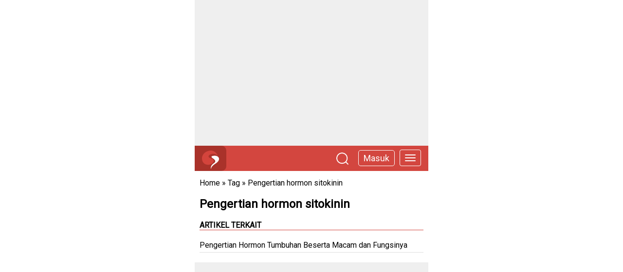

--- FILE ---
content_type: text/html; charset=UTF-8
request_url: https://www.utakatikotak.com/tag/pengertian-hormon-sitokinin
body_size: 15016
content:

<!DOCTYPE html> <html> <head> <!-- Mobile Specific Data --> <meta name="viewport" content="width=device-width, initial-scale=1.0"> <meta http-equiv="X-UA-Compatible" content="ie=edge"> <title>Pengertian hormon sitokinin</title> <meta content="900" http-equiv="refresh"/> <link rel="shortcut icon" href="https://www.utakatikotak.com/public_assets/images/utakatikotak-logo.ico"> <meta name="keywords" content="Biologi, Fisika, Geografi, IPA, Tips Belajar, Umum, 5 hormon tumbuhan, apakah manfaat hormon bagi tumbuhan, asam traumalin, asam traumalin adalah, bagaimanakah peristiwa etiolasi dapat terjadi, berikut beberapa fungsi hormon tumbuhan, berikut ini adalah daftar berbagai fungsi hormon tumbuhan, buku tentang hormon tumbuhan, cahaya yang berlebihan akan mengakibatkan, cara kerja hormon auksin pada tumbuhan, cara membuat hormon auksin, cara membuat hormon kalin, cara menghafal hormon tumbuhan, ciri ciri hormon giberelin, ciri ciri hormon pada tumbuhan, ciri ciri pertumbuhan akibat pengaruh hormon, faktor yang mempengaruhi pertumbuhan ekonomi, faktor yang mempengaruhi pertumbuhan penduduk, fase penuaan pada tanaman disebut, fitohormon apa yang ditemukan oleh frits went, fungsi auksin, fungsi hormon asam absisat, fungsi hormon asam traumalin, fungsi hormon auksin pada tumbuhan, fungsi hormon colchicine, fungsi hormon filokalin, fungsi hormon florigen, fungsi hormon gas etilen, fungsi hormon giberelin, fungsi hormon kalin, fungsi hormon rhizokalin, ga3 adalah hormon alami dari, gambar hormon pada tumbuhan, giberelin, giberelin ditemukan oleh, hormon antagonis, hormon auksin, hormon brassinosteroid, hormon estrogen, hormon florigen, hormon kalin, hormon kalin wikipedia, hormon pada hewan, hormon pada hewan dan fungsinya, hormon pada manusia, hormon pada tubuh manusia, hormon pada tumbuhan, hormon pada tumbuhan dan fungsinya, hormon pada tumbuhan dan fungsinya pdf, hormon pada tumbuhan pdf, hormon pertumbuhan raksasa pada tumbuhan, hormon sinergis dan antagonis pada tumbuhan, hormon sitokinin berfungsi untuk, hormon tiroksin dihasilkan oleh, hormon tumbuhan yang merangsang pertumbuhan sel baru pada jaringan yang luka adalah, hormon yang bekerja secara sinergis, hormon yang berperan dalam pertumbuhan bunga, hormon yang berperan pada pertumbuhan batang adalah, hormon yang mempengaruhi dormansi, hormon yang mempengaruhi pertumbuhan hewan, hormon yang merangsang pembungaan tanaman, jaringan sekunder pada kambium fasis disebut, jelaskan fungsi hormon giberelin, jelaskan fungsi sitokinin, jelaskan macam-macam hormon pada akar, jenis fitohormon, kaulokalin, kelebihan dan kekurangan hormon kalin, kinetin berfungsi untuk, makalah fitohormon, makalah hormon pada tumbuhan, mekanisme hormon sitokinin, oligosakarin, penemu hormon gas etilen, pengertian hormon dan gen pada tumbuhan, pengertian hormon sitokinin, pengertian kalin, pengertian zat pengatur tumbuh, perkecambahan terjadi karena, perkembangan pada tumbuhan ditandai dengan, perkembangan terjadi karena, pertanyaan tentang zpt, pertumbuhan adalah, sebutkan hormon hormon yang mempengaruhi pertumbuhan dan perkembangan tumbuhan beserta fungsinya, selain membentuk hormon tumbuhan juga membentuk vitamin seperti, sifat hormon pada tumbuhan, soal fitohormon, transport asam absisat, unsur hara yang mempengaruhi tinggi tanaman, vitamin berperan dalam pertumbuhan sebagai, yang merupakan hormon hipotetik adalah" /> <meta name="description" content="Hormon pada tumbuhan (fitohormon) adalah sekumpulan senyawa organik bukan hara (nutrien), baik yang terbentuk secara alami maupun dibuat oleh manusia, yang dalam kadar sangat kecil (di bawah satu milimol per liter, bahkan dapat hanya satu mikromol per liter) mendorong, menghambat, atau mengubah pertumbuhan, perkembangan, dan pergerakan (taksis) tumbuhan. Hormon tumbuhan merupakan bagian dari sistem pengaturan pertumbuhan dan perkembangan tumbuhan. " /> <meta content="Indonesia" name="geo.placename" /> <meta content="ID-JI" name="geo.region" /> <meta content="id" name="geo.country" /> <meta content="id" name="language" /> <meta content="general" name="rating" /> <meta content="global" name="distribution" /> <meta content="Utakatikotak" lang='id' name="author" /> <meta content="Utakatikotak.com 2015" name="copyright" /> <meta name="tgn.nation" content="Indonesia" /> <meta property="og:site_name" content="utakatikotak.com"/> <link rel="canonical" href="https://www.utakatikotak.com/tag/pengertian-hormon-sitokinin"> <link rel="amphtml" href="https://www.utakatikotak.com/amp/index/17632/Pengertian-Hormon-Tumbuhan-Beserta-Macam-dan-Fungsinya"> <meta property="og:title" content="Pengertian Hormon Tumbuhan Beserta Macam dan Fungsinya" /> <meta property="og:url" content="https://www.utakatikotak.com/tag/pengertian-hormon-sitokinin" /> <meta property="og:description" content="Secara umum, hormon adalah suatu kimia dari organ tertentu. Tetapi pada kali ini kita akan membahas hormon pada tumbuhan. Hormon tumbuhan atau sering disebut de" /> <meta property="og:type" content="article" /> <meta property="fb:app_id" content="289540831143462" /> <meta property="article:author" content="utakatikotak" /> <meta property="article:publisher" content="https://www.utakatikotak.com" /> <meta property="og:image" content="https://cdn.utakatikotak.com/20200303/20200303_023617zat_pengatur_tumbuh.png" /> <script type="application/ld+json"> { "@context" : "http://schema.org", "@type" : "Article", "name" : "Pengertian Hormon Tumbuhan Beserta Macam dan Fungsinya", "headline" : "Hormon pada tumbuhan (fitohormon) adalah sekumpulan senyawa organik bukan hara (nutrien), baik yang terbentuk secara alami maupun dibuat oleh manusia, yang dalam kadar sangat kecil (di bawah satu milimol per liter, bahkan dapat hanya satu mikromol per liter) mendorong, menghambat, atau mengubah pertumbuhan, perkembangan, dan pergerakan (taksis) tumbuhan. Hormon tumbuhan merupakan bagian dari sistem pengaturan pertumbuhan dan perkembangan tumbuhan. ", "author" : { "@type" : "Person", "name" : "Rizki Anugrah Ramadhan" }, "datePublished" : "2020-03-03 14:29:59", "image" : "https://cdn.utakatikotak.com/20200303/20200303_023617zat_pengatur_tumbuh.png", "articleSection" : "", "articleBody" : "<p style='text-align: justify;'><span style='color:#000000'>Secara umum, hormon adalah suatu kimia dari organ tertentu. Tetapi pada kali ini kita akan membahas hormon pada tumbuhan. Hormon tumbuhan atau sering disebut dengan fitohormon merupaan senyawa organik yang dibuat pada suatu bagian tumbuhan yang kemudian akan diangkut kebagian lain dari tumbuhan itu dengan konsentrasi yang rendah sehingga dapat menyebabkan dampak fisiologis. Hormon yang dibuat oleh organisme atau bukan tumbuhan, maka tidak dapat digolongkan sebagai hormon tumbuhan, akan tetapi disebut sebagai zat pengatur dalam tumbuhan.</span></p> <p style='text-align: justify;'><span style='color:#000000'>Hormon merupakan zat pengatur tumbuh, yaitu molekul organik yang dihasilkan oleh satu bagian tumbuhan dan ditransportasikan ke bagian lain yang dipengaruhinya. Hormon pada tumbuhan (fitohormon) adalah sekumpulan senyawa organik bukan hara (nutrien), baik yang terbentuk secara alami maupun dibuat oleh manusia, yang dalam kadar sangat kecil (di bawah satu milimol per liter, bahkan dapat hanya satu mikromol per liter) mendorong, menghambat, atau mengubah pertumbuhan, perkembangan, dan pergerakan (taksis) tumbuhan. Hormon tumbuhan merupakan bagian dari sistem pengaturan pertumbuhan dan perkembangan tumbuhan. Kehadirannya di dalam sel pada kadar yang sangat rendah menjadi prekursor (&ldquo;pemicu&rdquo;) proses transkripsi RNA. Hormon tumbuhan sendiri dirangsang pembentukannya melalui signal berupa aktivitas senyawa-senyawa reseptor sebagai tanggapan atas perubahan lingkungan yang terjadi di luar sel. Kehadiran reseptor akan mendorong reaksi pembentukan hormon tertentu. Apabila konsentrasi suatu hormon di dalam sel telah mencapai tingkat tertentu, atau mencapai suatu nisbah tertentu dengan hormon lainnya, sejumlah gen yang semula tidak aktif akan mulai berekspresi. Dari sudut pandang evolusi, hormon tumbuhan merupakan bagian dari proses adaptasi dan pertahanan diri tumbuh-tumbuhan untuk mempertahankan kelangsungan hidup jenisnya.</span></p> <p style='text-align: justify;'><span style='color:#000000'>Hormon tumbuhan merupakan bagian dari proses regulasi genetik dan berfungsi sebagai prekursor. Rangsangan lingkungan memicu terbentuknya hormon tumbuhan. Bila konsentrasi hormon telah mencapai tingkat tertentu, sejumlah gen yang semula tidak aktif akan mulai ekspresi. Dari sudut pandang evolusi, hormon tumbuhan merupakan bagian dari proses adaptasi dan pertahanan diri tumbuh-tumbuhan untuk mempertahankankelangsungan hidup jenisnya.Pemahaman terhadap fitohormon pada masa kini telah membantu peningkatan hasil pertanian dengan ditemukannya berbagai macam zat sintetis yang memiliki pengaruh yang sama dengan fitohormon alami. Aplikasi zat pengatur tumbuh dalam pertanian modern mencakup pengamanan hasil (seperti penggunaan cycocel untuk meningkatkan ketahanan tanaman terhadap lingkungan yang kurang mendukung), memperbesar ukuran dan meningkatkan kualitas produk (misalnya dalam teknologi semangka tanpa biji), atau menyeragamkan waktu berbunga (misalnya dalam aplikasi etilena untuk penyeragamanpembungaan tanaman buah musiman), untuk menyebut beberapa contohnya. Hormon tumbuhan tidak dihasilkan oleh suatu kelenjar sebagaimana pada hewan, melainkan dibentuk oleh sel-sel yang terletak di titik-titik tertentu pada tumbuhan, terutama titik tumbuh di bagian pucuk tunas maupun ujung akar. Selanjutnya, hormon akan bekerja pada jaringan di sekitarnya atau, lebih umum, ditranslokasi ke bagian tumbuhan yang lain untuk aktif bekerja di sana. Pergerakan hormon dapat terjadi melalui pembuluh tapis, pembuluh kayu, maupun ruang-ruang antarsel. Hormon dalam menjalankan perannya, dapat berperan secara tunggal maupun dalam koordinasi dengan kelompok hormon lainnya.</span></p> <p style='text-align: justify;'><span style='color:#000000'>Penggunaan istilah &ldquo;hormon&rdquo; sendiri menggunakan analogi fungsi hormon pada hewan. Hormon dalam konsentrasi rendah menimbulkan respons fisiologis. Terdapat 2 kelompok hormon yaitu :</span></p> <ul> <li style='text-align: justify;'><span style='color:#000000'>Hormon pemicu pertumbuhan (auksin, Giberelin dan sitokinin)</span></li> <li style='text-align: justify;'><span style='color:#000000'>Hormon penghambat pertumbuhan (asam absisat, gas etilen, hormon kalin dan asam traumalin.</span></li> </ul> <h2 style='text-align: justify;'><span style='color:#000000'><span style='font-size:14px'><strong>Mekanisme Kerja Hormon</strong></span></span></h2> <p style='text-align: justify;'><span style='color:#000000'>Tanaman secara alamiah tanaman sudah mengandung hormon pertumbuhan seperti Auksin, giberelin dan Sitokin yang dalam tulisan ini diistilahkan dengan hormon endogen. Kebanyakan hormon endogen di tanaman berada pada jaringan meristem yaitu jaringan yang aktif tumbuh seperti ujung-ujung tunas/tajuk dan akar. Tetapi karena pola budidaya yang intensif yang disertai pengelolaan tanah yang kurang tepat maka kandungan hormon endogen tersebut menjadi rendah/kurang bagi proses pertumbuhan vegetatif dan generatif tanaman. Akibatnya sering dijumpai pertumbuhan tanamaman lambat, kerontokan bunga/ buah, ukuran umbi/buah kecil yang merupakan sebagian tanda kekurangan hormon (selain kekurangan zat lainnya seperti unsur hara). Oleh karena itu penambahan hormon dari luar (hormon eksogen) seperti produk hormonik yang mengandung hormon Auksin, Giberelin dan Sitokinin organik (Non sintetik/kimia) mutlak diperlukan untuk menghasilkan pertumbuhan vegetatif dan generatif tanaman yang optimal.</span></p> <p style='text-align: justify;'><span style='color:#000000'>Untuk mengetahui bagaimana mekanisme kerja hormonik (Auksin, giberelin dan Sitokinin) pada tanaman, berikut diuraikan secara global dan sederhana. Pemberian Auksin eksogen (hormonik) akan meningkatkan permeabilitas dinding sel yang akan mempertinggi penyerapan unsur , diantaranya unsur N, Mg, Fe, Cu untuk membentuk chlorofil yang sangat diperlukan untuk mempertinggi fotosintesis. Dengan fotosintesis yang semakin meningkat akan dihasilkan hasil fotosintesis yang meningkat dan bersama dengan auxin akan bergerak ke akar untuk memacu pembentukan giberelin dan Sitokinin di akar yang akan membantu pembentukan dan perkembangan akar . Penambahan kandungan Auksin eksogen di akar akan meningkatkan tekanan turgor akar sehingga giberelin dan Sitokinin endogen di akar akan diangkut ke atas/ bagian tajuk tanaman.</span></p> <p style='text-align: justify;'><span style='color:#000000'>Adanya penambahan Sitokinin dan giberelin eksogen maka terjadi peningkatan kandungan Sitokinin dan giberelin ditanaman (tajuk) dan akan meningkatkan jumlah sel (oleh hormon Sitokinin) dan ukuran sel (oleh hormon giberelin) yang bersama-sama dengan hasil fotosintat yang meningkat di awal penanaman akan mempercepat proses pertumbuhan vegetatif tanaman (termasuk pembentukan tunas-tunas baru) selain juga mengatasi kekerdilan tanaman.</span></p> <p style='text-align: justify;'><span style='color:#000000'>Seiring dengan pertumbuhan vegetatif tanaman, hasil fotosentesis akan meningkat terus dan ditambah kandungan giberelin dan sitokinin eksogen akan meningkatkan perbandingan C/N yang menyebabkan peralihan dari masa vegetatif ke generatif dengan terbentuknya kuncup bunga/buah atau umbi. Pada saat terbentuk bunga atau buah, jika kandungan auksin rendah maka sel-sel antara tangkai bunga/buah dengan ranting/cabang akan berubah menjadi jaringan mati yaitu jaringan gabus sehingga bunga/buah mudah rontok. Dengan penambahan Auxin Eksogen akan menghambat perubahan sel-sel tersebut menjadi jaringan gabus sehingga kerontokkan dapat dicegah/dikurangi.&nbsp; Pada fase generatif ini penambahan hormon sitokinin dan giberelin eksogen akan meningkatkan kapasitas jaringan penyimpanan hasil fotosintesa yang dipanen (umbi, buah dll) yaitu sitokinin akan memperbanyak sel jaringan penyimpanan dan giberelin akan memperbesar sel jaringan penyimpanan sehingga mampu menerima hasil-hasil fotosintesa lebih banyak yang berakibat ukuran jaringan penyimpanan (buah) lebih besar (semangka, kentang, dll) atau bernas (padi, jagung dll).</span></p> <p style='text-align: justify;'>&nbsp;</p> <h2 style='text-align: justify;'><span style='color:#000000'><span style='font-size:14px'><strong>Macam Hormon Tumbuhan</strong></span></span></h2> <p style='text-align: justify;'><span style='color:#000000'>Macam hormon yang terdapat pada tumbuhan, antara lain auksin, giberelin, sitokinin, etilen, asam traumalin, asam absisat, kalin.</span></p> <ul> <li> <h3 style='text-align: justify;'><span style='color:#000000'><span style='font-size:14px'><strong>Auksin</strong></span></span></h3> </li> </ul> <p style='text-align: justify;'><span style='color:#000000'>Aukin merupakan senyawa asetat (gugus indol) yang terdapat pada indol, contohnya pada tanaman bawang merah (<em>Allium cepa</em>).Konsentrasi auksin lebih banyak terdapat pada daerah yang tidak terkena cahaya. Bagi tanaman (batang) yang tidak terkena cahaya akan mengalami pertumbuhan yang lebih cepat dibandingkan bagian lain yang terkena cahaya matahari akibat adanya auksin ini. Pada tumbuhan, auksin dapat ditemukan di embrio biji, meristem tunas apical, dan daun-daun muda.</span></p> <p style='text-align: justify;'><span style='color:#000000'>Selain berpengaruh menigkatkan laju pemanjangan sel pada pertumbuhan seperti di uraikan di atas, auksin juga merupakan hormone pengatur fisiologi yang dapat digunakan untuk memacu pembentukan buah tanpa penyerbukan (disebut partenokarpi).</span></p> <p style='text-align: justify;'><span style='color:#000000'>Berdasarkan penelitian dari F.W.Went (1926-1928) maka dapat diketahui tentang adanya zat yang dihasilkan oleh ujung tumbuhan yang memiliki pengaruh besar terhadap tumbuhan. Zat tersebut dikenal dengan&nbsp;<em>auksin.&nbsp;</em>Ternyata auksin ditemukan di ujung batang dan akar serta tempat pada pembentukan bunga, buah serta daun pada tumbuh-tumbuhan.</span></p> <p style='text-align: justify;'><span style='color:#000000'>Fungsi Auksin dianntaranya adalah sebagai berikut</span></p> <ul> <li style='text-align: justify;'><span style='color:#000000'>Sebagai pengatur pembesaran sel dan memacu dalam pemanjangan sel didaerah belakang meristem di ujung.</span></li> <li style='text-align: justify;'><span style='color:#000000'>Meningkatkan perkembangan bunga dan buah pada tumbuhan</span></li> <li style='text-align: justify;'><span style='color:#000000'>Sebagai perangsang pembelahan sel-sel kambium.</span></li> <li style='text-align: justify;'><span style='color:#000000'>Merangsang perkembangan akar tumbuhan.</span></li> </ul> <p style='text-align: justify;'><span style='color:#000000'>Pada tanaman yang banyak mengandung auksin akan memiliki ukuran yang lebih panjang apabila dibandingkan dengan yang mengandung sedikit auksin. Yang akibatnya akan dapat membengkokkan batang. Pembengkokkan batang juga berpengaruh dari arah datangnya sinar. Sehingga batang yang terkena sinar akan memiliki auksin lebih sedikit, dikarenakan auksin akan mengalami kerusakan apabila terkena sinar.</span></p> <ul> <li> <h3 style='text-align: justify;'><span style='color:#000000'><span style='font-size:14px'><strong>Sitokinin</strong></span></span></h3> </li> </ul> <p style='text-align: justify;'><span style='color:#000000'>Sitokinin memiliki peranan dalam merangsang pembelahan sel (sitokinesis), menghambat efek auksin, menunda penuaan, pembentukan batang dan tunas pada&nbsp; kalus serta mempertahankan kesegaran jaringan.</span></p> <p style='text-align: justify;'><span style='color:#000000'>Hormon sitokinin telah ditemukan oleh&nbsp;<strong>Folke Skog</strong>&nbsp;pada tahun 1950, yang percobaan pertamanya diambil dari endorsa biji jagung sekitar tahun 1964 oleh Letham yang kemudian diberinama dengan zeatin. Sitokinin yang alami lebih banyak terdapat pada tumbuhan seperti (buah, biji, daun) dan pada ujung akar. Sedangkan sitokinin buatan misalnya pada kinetin dan BAP (g-benzilaminopurin).</span></p> <p style='text-align: justify;'><span style='color:#000000'>Sitokinin ditemukan pada batang tembakau Oleh Skoog dan Miller.Struktur kimia sitokinin mirip dengan adenine (basa nitrogen yang terdapat pada DNA dan ATP). Selain dapat&nbsp; ditemukan di batang, sitokinin juga dapat di hasilkan di dalam akar dan akan diangkut ke organ yang lain.</span></p> <p style='text-align: justify;'><span style='color:#000000'>Fungsi Sitokinin, antara lain :</span></p> <ol> <li style='text-align: justify;'><span style='color:#000000'>Memacau pembelahan sel</span></li> <li style='text-align: justify;'><span style='color:#000000'>Mempercepat pelebaran daun</span></li> <li style='text-align: justify;'><span style='color:#000000'>Mempercepat tumbuhnya akar</span></li> <li style='text-align: justify;'><span style='color:#000000'>Memacu pertunasan lateral pada pucuk batang</span></li> <li style='text-align: justify;'><span style='color:#000000'>Menunda pengguguran daun, Bungan, dan buah.</span></li> </ol> <h3 style='text-align: justify;'><span style='color:#000000'><span style='font-size:14px'><strong>Giberelin</strong></span></span></h3> <p style='text-align: justify;'><span style='color:#000000'>Giberelin merupakan hormon tumbuhan yang ditemukan oleh F. Kurusawa di Negara Jepang sekitar tahun (1926). Pada saat itu F. Kurusawa mempelajari penyakit pada tumbuhan padi. Yang kemudian F. Kurusawa menemukan bahwa tanaman padi yang terserang jamur&nbsp;<em>Giberella fujikuroi&nbsp;</em>akan mengalami proses pertumbuhan yang cepat, memiliki batang yang tinggi serta warna yang pucat.</span></p> <p style='text-align: justify;'><span style='color:#000000'>Giberelin dapat ditemukan pada semua bagian tanaman misalnya pada ujung akar, pucuk batang, bunga,&nbsp; buah dan juga biji. Yang kemudian setelah diisolasi senyawa yang dihasilkann dari jamur tersebut diberinama&nbsp;<em>Giberelin.&nbsp;</em>Peranan hormon&nbsp;<em>Giberelin</em>&nbsp;yatu merangsang pembelahan pada sel, pembentukan tunas, mempercepat dalam pertumbuhan bunga serta dapat merangsang pertumbuhan buah secara&nbsp;<em>pertenokarpi (</em>tanpa fertilisasi<em>).</em></span></p> <p style='text-align: justify;'><span style='color:#000000'>Giberelin merupakan hormon yang mirip dengan auksin. Hormone ini ditemukan Oleh P. kurosawa (tahun 1926, di Jepang) pada jamur&nbsp;<em>Giberella fujikuroi.&nbsp;</em>&nbsp;Giberelin di produksi oleh tumbuhan di meristem tunas apical, akar, daun muda, dan embrio.</span></p> <p style='text-align: justify;'><span style='color:#000000'>Fungsi giberelin :</span></p> <ol> <li style='text-align: justify;'><span style='color:#000000'>Memacu pertumbuhan buah tanpa biji (partenokarpi)</span></li> <li style='text-align: justify;'><span style='color:#000000'>Menyebabkan tanaman mengalami pertumbuhan raksasa</span></li> <li style='text-align: justify;'><span style='color:#000000'>Meyebabkan tanaman berbunga sebelum waktunya (tidak pada musimnya)</span></li> <li style='text-align: justify;'><span style='color:#000000'>Memacu pembentukan cambium pada tanaman dikotil</span></li> <li style='text-align: justify;'><span style='color:#000000'>Mematahkan dormansi buah dan biji</span></li> </ol> <h3 style='text-align: justify;'><span style='color:#000000'><span style='font-size:14px'><strong>Sitokinin</strong></span></span></h3> <p style='text-align: justify;'><span style='color:#000000'>Sitokinin ditemukan pada batang tembakau Oleh Skoog dan Miller.Struktur kimia sitokinin mirip dengan adenine (basa nitrogen yang terdapat pada DNA dan ATP). Selain dapat&nbsp; ditemukan di batang, sitokinin juga dapat di hasilkan di dalam akar dan akan diangkut ke organ yang lain.</span></p> <p style='text-align: justify;'><span style='color:#000000'>Fungsi Sitokinin, antara lain :</span></p> <ol> <li style='text-align: justify;'><span style='color:#000000'>Memacau pembelahan sel</span></li> <li style='text-align: justify;'><span style='color:#000000'>Mempercepat pelebaran daun</span></li> <li style='text-align: justify;'><span style='color:#000000'>Mempercepat tumbuhnya akar</span></li> <li style='text-align: justify;'><span style='color:#000000'>Memacu pertunasan lateral pada pucuk batang</span></li> <li style='text-align: justify;'><span style='color:#000000'>Menunda pengguguran daun, Bungan, dan buah.</span></li> </ol> <h3 style='text-align: justify;'><span style='color:#000000'><span style='font-size:14px'><strong>Etilen</strong></span></span></h3> <p style='text-align: justify;'><span style='color:#000000'>Etilen merupakan satu-satunya hormone tumbuhan yang berbentuk gas.Gas etilen mempercepat pemasakan buah, contohnya pada buah tomat, pisang, apel, dan jeruk.Buah-buah tersebut dipetik dalam keadaan masih mentah dan berwarna hijau.Selanjutnya, buah-buah tersebut dikemas dalam bentuk kotak berventilasi dan diberi gas etilen untuk mempercepat pemasakan buah sehingga buah sampai ditempat tujuan dalam keadaan masak.Selain itu, gas etilen juga menyebabkan penebalan batang dan memacu pembungaan.Oleh karena itu, etilen dapat ditemukan pada jaringan buah yang sedang matang, buku batang, daun, dan bunga yang menua.</span></p> <p style='text-align: justify;'><span style='color:#000000'>Sekitar tahun 1934 ilmuwan bernawa&nbsp;<strong>R. Gane&nbsp;</strong>telah berhasil membuktikan bahwa etilen disentesis pada tumbuhan sangat berperan dalam proses percepatan pematangan buah. Hormon gas Etilen merupakan gas yang dikeluarkan oleh buah yang sudah tua. Misalnya ketika buah yang sudah tua dimasukkan disuatu tempat yang tertutup, maka buah tersebut akan cepat matang, hal tersebut dikarenakan buah tersebut mengeluarkan gas etilen sehingga mempercepat proses pemasakan atau pematangan buah.</span></p> <p style='text-align: justify;'><span style='color:#000000'>Selain dalam pemasakan buah, gas etilen juga dapat menyebabkan batang menjadi tebal. Apabila gas etilen dikombinasikan dengan hormon yang lain, maka akan dapat memberikan efek yang sangat menguntungkan. Contohnya yaitu penggabungan antara gas etilen dengan auksin maka akan dapat memacu proses pembuahan ada mangga. Kombinasi antara hormon etilen dan auksin akan dapat mengatur tumbuhnya bunga jantan dan bunga betina</span></p> <ul> <li> <h3 style='text-align: justify;'><span style='color:#000000'><span style='font-size:14px'><strong>Asam Traumalin</strong></span></span></h3> </li> </ul> <p style='text-align: justify;'><span style='color:#000000'>Seperti florigen, asam traumalin sebenarnya merupakan hormon hipotetik&nbsp; yaitu merupakan gabungan beberapa aktivitas hormone yang ada (auksin, giberelin, sitokinin, etilen, dan asam absisat). Apabila tumbuhan mengalami luka atau perlukaan karena gangguan fisik maka akan segera terbentuk cambium gabus. Pembentukan cambium gabus itu terjadi karena adanya pengaruh hormone luka (asam traumalin). Sebenarnya, peristiwa ini merupakan hasil kerja sama antar hormone pada tumbuhan yang di sebut restitusi (regenerasi). Awalnya luka pada tumbuhan akan memacu pengeluaran hormone luka yang kemudian merangsang pembentukan cambium gabus. Pembentukan cambium gabus dilakukan oleh hormone giberelin, selanjutnya, karena pengaruh hormone sitokinin, terbentuklah sel-sel baru yang akan membentuk jaringan penutup luka yang disebut kalus. Asam traumalin ini dapat ditemukan pada dinding sel tumbuhan.</span></p> <p style='text-align: justify;'><span style='color:#000000'>Asam traumatin merupakan hormon luka, kkarena dapat merangsang dalam pembelahan sel-sel di bagian tumbuhan yang luka. Maka dengan begitu bagian tumbuhan yang terluka akan tertutup.</span></p> <ul> <li> <h3 style='text-align: justify;'><span style='color:#000000'><span style='font-size:14px'><strong>Asam Absisat</strong></span></span></h3> </li> </ul> <p style='text-align: justify;'><span style='color:#000000'>Tidak semua horman pada tumbuhan akan dapat memacu pertumbuhan. Ada juga hormon yang justru dapat menghambat proses pertumbuhan salah satunya seperti abisat (<em>abisisin</em>). Hormon Asam Abisat ini hormon yang berfungsi sebagai penghambat pembelahan dan untuk proses pemanjangan sel, menunda pertumbuhan dan dapat membantu dormansi. Sehinga dengan adanya hormon tersebut tumbuhan akan dapat bertahan dalam kondisi yang buruk. Contohnya yaitu akan dapat merangsang proses penutupan daun pada musim kering sehingga proses transpirasi akan berkurang dan meluruhkan daun pada musim kering sehingga tumbuhan tidak akan kehilangan air melalui transpirasi.</span></p> <p style='text-align: justify;'><span style='color:#000000'>Salah satu fungsi asam absisat adalah menghambat pertumbuhan tumbuhan. Pada musim tertentu pertumbuhan akan terhambat. Hal itu merupakan adaptasi pertumbuhan terhadap perubahan linkungan yang tidak memungkinkan bagi tumbuhan untuk tumbuh. Asam absisat dapat ditemukan pada daun, batang, akar , dan buah biji.</span></p> <p style='text-align: justify;'><span style='color:#000000'>Fungsi lain asam absisat adalah membantu tumbuhan mengatasi dan bertahan pada kondisi lingkungan yang tidak menguntungkan (masa dormansi). Dalam keadaan dorman, tumbuhan terlihat seperti mati, tetapi setelah kondisi lingkungan menguntungkan, ia akan tumbuh lagi dan mucul tunas-tunas baru. Contohnya adalah pohon jati yang meranggas pada musim kemarau.</span></p> <ol> <li style='text-align: justify;'><span style='color:#000000'>Asam jasmonat</span></li> <li style='text-align: justify;'><span style='color:#000000'>Steroid (brasinosteroid)</span></li> <li style='text-align: justify;'><span style='color:#000000'>Salisilat</span></li> <li style='text-align: justify;'><span style='color:#000000'>Poliamina.</span></li> <li style='text-align: justify;'><span style='color:#000000'>Asam traumalin</span></li> <li style='text-align: justify;'><span style='color:#000000'>Kalin</span></li> </ol> <h3 style='text-align: justify;'><span style='color:#000000'><span style='font-size:14px'><strong>Kalin</strong></span></span></h3> <p style='text-align: justify;'><span style='color:#000000'>Hormon&nbsp;<em>kalin</em>&nbsp;merupakan hormon yang memiliki fungsi merangsang dalam proses pembentukan organ tumbuhan. Kalin dapat dibedakan atas&nbsp;<em>rizokalin</em>&nbsp;yang berfungsi untuk merangsang pembentukan akar tumbuhan, kaulin berfungsi sebagai perangsang dalam pembentukan batang,&nbsp;<em>filokalin</em>&nbsp;sebagai perangsang dalam pembentukan daun dan&nbsp;<em>antokalin</em>&nbsp;atau&nbsp;<em>florigen</em>&nbsp;berfungsi sebagai perangsang pembentukan bunga.</span></p> <p style='text-align: justify;'>&nbsp;</p> <h2 style='text-align: justify;'><span style='color:#000000'><span style='font-size:14px'><strong>Pengaruh Hormon pada Tumbuhan</strong></span></span></h2> <p style='text-align: justify;'><span style='color:#000000'>Sinyal kimia interseluler untuk pertama kali ditemukan pada tumbuhan. Konsentrasi yang sangat rendah dari senyawa kimia tertentu yang diproduksi oleh tanaman dapat memacu atau menghambat pertumbuhan atau diferensiasi pada berbagai macam sel-sel tumbuhan dan dapat mengendalikan perkembangan bagian-bagian yang berbeda pada tumbuhan.Dengan menganalogikan senyawa kimia yang terdapat pada hewan yang disekresi oleh kelenjar ke aliran darah yang dapat mempengaruhi perkembangan bagian-bagian yang berbeda pada tubuh, sinyal kimia pada tumbuhan disebut hormon pertumbuhan. Namun, beberapa ilmuwan memberikan definisi yang lebih terperinci terhadap istilah hormon yaitu senyawa kimia yang disekresi oleh suatu organ atau jaringan yang dapat mempengaruhi organ atau jaringan lain dengan cara khusus. Berbeda dengan yang diproduksi oleh hewan senyawa kimia pada tumbuhan sering mempengaruhi sel-sel yang juga penghasil senyawa tersebut disamping mempengaruhi sel lainnya, sehingga senyawa-senyawa tersebut disebut dengan zat pengatur tumbuh untuk membedakannya dengan hormon yang diangkut secara sistemik atau sinyal jarak jauh.</span></p> <h3 style='text-align: justify;'><span style='color:#000000'><span style='font-size:14px'><strong>Hormon Sitokinin</strong></span></span></h3> <p style='text-align: justify;'><span style='color:#000000'>Hormon Sitokinin berfungsi mempengaruhi pertumbuhan dan diferensiasi akar, mendorong pembelahan sel dan pertumbuh-an secara umum, mendorong perkecambahan, dan menunda penuaan. Cara kerja hormon Sitokinin yaitu dapat meningkatkan pembelahan, pertumbuhan dan perkembangan kultur sel tanaman. Sitokinin juga dapat menunda penuaan daun, bungan, dan buah dgn cara mengontrol dgn baik proses kemunduran yg menyebabkan kematian sel-sel tanaman. Hormon Sitokinin diproduksi pada akar. Sitokinin sering juga dengan kinin, merupakan nama generik untuk substansi pertumbuhan yang khususnya merangsang pembelahan sel (sitokinesis) (Gardner, dkk., 1991).&nbsp; Selanjutnya dijelaskan kinin disintesis dalam akar muda, biji dan buah yang belum masak dan jaringan pemberi makan (misalnya endosperm cair).&nbsp; Buah jagung, pisang, apel, air kelapa muda dan santan kelapa yang belum tua merupakan sumber kinin yang kaya.</span></p> <p style='text-align: justify;'><span style='color:#000000'>Kinin terbentuk dengan cara fiksasi suatu rantai beratom C &ndash; 5, ke suatu molekul adenin.&nbsp; Rantai beratom C &ndash; 5 dianggap berasal dari isoprena.&nbsp; Basa purin merupakan penyusun kimia yang umum pada kinin alami maupun kinin sintetik&nbsp; (Millers, 1955 dalam Wilkins, 1989).&nbsp; Biosintesis sitokinin dengan bahan dasar mevalonic acid. Sebenarnya sudah sejak tahun 1892 ahli fisologi I. Wiesner, menyatakan bahwa aktivitas pembelahan sel membutuhkan zat yang spesifik dan adanya keseimbangan antara faktor-faktor endogenous.&nbsp; Secara pasti baru tahun 1955 sitokinin ditemukan oleh C.O. Miller, Falke Skoog, M.H. Von Slastea dan F.M. Strong dinyatakan sebagai isolasi zat yang disebut kinetin dari DNA yang diautoklap,&nbsp; sangat&nbsp; aktif&nbsp; sebagai&nbsp; promotor&nbsp;&nbsp;&nbsp; mitosis&nbsp; dan&nbsp; pembelahan&nbsp; sel&nbsp; kalus (Moree, 1979).</span></p> <p style='text-align: justify;'><span style='color:#000000'>Selanjutnya dijelaskan&nbsp; bahwa kata sitokinin berasal dari pengertian cytokinesis yang berarti pembelahan sel.&nbsp; Sitokinin alami ditemukan oleh D.S. Lethan dan C.O. Miller tahun 1963 diisolasi dalam bentuk kristal dari biji jagung yang belum matang disebut zeatin.&nbsp; Sitokini alami terjadi dari derivat isopentenyl adenine. Sitokinin sintetik yang paling umum dimanfaatkan di bidang pertanian seperti BA, kinetin dan PBA.&nbsp; Kinin menimbulkan kisaran respons yang luas, tetapi kinin bertindak secara sinergis dengan auxin dan juga hormon lain.</span></p> <p style='text-align: justify;'><span style='color:#000000'>Sebagian besar tumbuhan memiliki pola pertumbuhan yang kompleks yaitu tunas lateralnya tumbuh bersamaan dengan tunas terminalnya. Pola pertumbuhan ini merupakan hasil interaksi antara auksin dan sitokinin dengan perbandingan tertentu. Sitokinin diproduksi dari akar dan diangkut ke tajuk, sedangkan auksin dihasilkan di kuncup terminal kemudian diangkut ke bagian bawah tumbuhan. Auksin cenderung menghambat aktivitas meristem lateral yang letaknya berdekatan dengan meristem apikal sehingga membatasi pembentukan tunas-tunas cabang dan fenomena ini disebut dominasi apikal. Kuncup aksilar yang terdapat di bagian bawah tajuk (daerah yang berdekatan dengan akar) biasanya akan tumbuh memanjang dibandingkan dengan tunas aksilar yang terdapat dekat dengan kuncup terminal. Hal ini menunjukkan ratio sitokinin terhadap auksin yang lebih tinggi pada bagian bawah tumbuhan.</span></p> <p style='text-align: justify;'><span style='color:#000000'>Interaksi antagonis antara auksin dan sitokinin juga merupakan salah satu cara tumbuhan dalam mengatur derajat pertumbuhan akar dan tunas, misalnya jumlah akar yang banyak akan menghasilkan sitokinin dalam jumlah banyak. Peningkatan konsentrasi sitokinin ini akan menyebabkan sistem tunas membentuk cabang dalam jumlah yang lebih banyak. Interaksi antagonis ini umumnya juga terjadi di antara ZPT tumbuhan lainnya.</span></p> <h3 style='text-align: justify;'><span style='color:#000000'><span style='font-size:14px'><strong>Hormon Auksin</strong></span></span></h3> <p style='text-align: justify;'><span style='color:#000000'>Auksin adalah zat yang di temukan pada ujung batang, akar, pembentukan bunga yang berfungsi untuk sebagai pengatur pembesaran sel dan memicu pemanjangan sel di daerah belakang meristem ujung. Hormon auksin adalah hormon pertumbuhan pada semua jenis tanaman.nama lain dari hormon ini adalah IAA atau asam indol asetat. Letak dari hormon auksin ini terletak pada ujung batang dan ujung akar.</span></p> <p style='text-align: justify;'><span style='color:#000000'>Fungsi dari hormon auksin ini dalah membantu dalam proses mempercepat pertumbuhan, baik itu pertumbuhan akar maupun pertumbuhan batang, mempercepat perkecambahan, membantu dalam proses pembelahan sel, mempercepat pemasakan buah, mengurangi jumlah biji dalam buah. kerja hormon auksin ini sinergis dengan hormon sitokinin dan hormon giberelin.tumbuhan yang pada salah satu sisinya disinari oleh matahari maka pertumbuhannya akan lambat karena kerja auksin dihambat oleh matahari tetapi sisi tumbuhan yang tidak disinari oleh cahaya matahari pertumbuhannya sangat cepat karena kerja auksin tidak dihambat.sehingga hal ini akan menyebabkan ujung tanaman tersebut cenderung mengikuti arah sinar matahari atau yang disebut dengan fototropisme.</span></p> <p style='text-align: justify;'><span style='color:#000000'>Untuk membedakan tanaman yang memiliki hormon yang banyak atau sedikit kita harus mengetahui bentuk anatomi dan fisiologi pada tanaman sehingga kita lebih mudah untuk mengetahuinya. sedangkan untuk tanaman yang diletakkan ditempat yang terang dan gelap diantaranya untuk tanaman yang diletakkan ditempat yang gelap pertumbuhan tanamannya sangat cepat selain itu tekstur dari batangnya sangat lemah dan cenderung warnanya pucat kekuningan.hal ini disebabkan karena kerja hormon auksin tidak dihambat oleh sinar matahari. sedangkan untuk tanaman yang diletakkan ditempat yang terang tingkat pertumbuhannya sedikit lebih lambat dibandingkan dengan tanaman yang diletakkan ditempat gelap,tetapi tekstur batangnya sangat kuat dan juga warnanya segar kehijauan, hal ini disebabkan karena kerja hormon auksin dihambat oleh sinar matahari.</span></p> <p style='text-align: justify;'><span style='color:#000000'>Cara kerja hormon Auksin adalah menginisiasi pemanjangan sel dan juga memacu protein tertentu yg ada di membran plasma sel tumbuhan untuk memompa ion H+ ke dinding sel. Ion H+ mengaktifkan enzim ter-tentu sehingga memutuskan beberapa ikatan silang hidrogen rantai molekul selulosa penyusun dinding sel. Sel tumbuhan kemudian memanjang akibat air yg masuk secara osmosis.</span></p> <p style='text-align: justify;'><span style='color:#000000'>Auksin merupakan salah satu hormon tanaman yang dapat meregulasi banyak proses fisiologi, seperti pertumbuhan, pembelahan dan diferensiasi sel serta sintesa protein. Auksin diproduksi dalam jaringan meristimatik yang aktif (yaitu tunas , daun muda dan buah) (Gardner, dkk., 1991). Kemudian auxin menyebar luas dalam seluruh tubuh tanaman, penyebarluasannya dengan arah dari atas ke bawah hingga titik tumbuh akar, melalui jaringan pembuluh tapis (floom) atau jaringan parenkhim (Rismunandar, 1988).</span></p> <p style='text-align: justify;'><span style='color:#000000'>Auksin atau dikenal juga dengan IAA = Asam Indolasetat (yaitu sebagai auxin utama pada tanaman), dibiosintesis dari asam amino prekursor triptopan, dengan hasil perantara sejumlah substansi yang secara alami mirip auxin (analog) tetapi mempunyai aktifitas lebih kecil dari IAA seperti IAN = Indolaseto nitril,TpyA = Asam Indolpiruvat dan IAAld = Indolasetatdehid. Proses biosintesis auxin dibantu oleh enzim IAA-oksidase (Gardner, dkk., 1991).</span></p> <p style='text-align: justify;'><span style='color:#000000'>Auksin pertama kali diisolasi pada tahun 1928 dari biji-bijian dan tepung sari bunga yang tidak aktif, dari hasil isolasi didapatkan rumus kimia auksin (IAA = Asam Indolasetat) atau C10H9O2N. Setelah ditemukan rumus kimia auksin, maka terbuka jalan untuk menciptakan jenis auksin sintetis seperti Hidrazil atau 2, 4 &ndash; D (asam -Nattalenasetat), Bonvel Da2, 4 &ndash; Diklorofenolsiasetat), NAA (asam (asam 3, 6 &ndash; Dikloro &ndash; O &ndash; anisat/dikambo), Amiben atau Kloramben (Asam 3 &ndash; amino 2, 5 &ndash; diklorobenzoat) dan Pikloram/Tordon (asam 4 &ndash; amino &ndash; 3, 5, 6 &ndash; trikloro &ndash; pikonat).</span></p> <p style='text-align: justify;'><span style='color:#000000'>Auksin sintetis ini sudah digunakan secara luas dan komersil di bidang pertanian, dimana batang, pucuk dan akar tumbuh-tumbuhan memperlihatkan respon terhadap auksin, yaitu peningkatan laju pertumbuhan terjadi pada konsentrasi yang optimal dan penurunan pertumbuhan terjadi pada konstrasi yang terlalu rendah atau terlalu tinggi. Setelah pemanjangan ini, sel terus tumbuh dengan mensintesis kembali material dinding sel dan sitoplasma. Selain memacu peman-jangan sel, hormon Auksin yg di kombinasikan dengan Giberelin dapat memacu pertumbuhan jaringan pembuluh dan mendorong pembelahan sel pada kambium pembuluh sehingga mendukung pertumbuhan diameter batang.</span></p> <h3 style='text-align: justify;'><span style='color:#000000'><span style='font-size:14px'><strong>Asam absisat (ABA)</strong></span></span></h3> <p style='text-align: justify;'><span style='color:#000000'>Musim dingin atau masa kering merupakan waktu dimana tanaman beradaptasi menjadi dorman (penundaan pertumbuhan). Pada saat itu, ABA yang dihasilkan oleh kuncup menghambat pembelahan sel pada jaringan meristem apikal dan pada kambium pembuluh sehingga menunda pertumbuhan primer maupun sekunder. ABA juga memberi sinyal pada kuncup untuk membentuk sisik yang akan melindungi kuncup dari kondisi lingkungan yang tidak menguntungkan. Dinamai dengan asam absisat karena diketahui bahwa ZPT ini menyebabkan absisi/rontoknya daun tumbuhan pada musim gugur. Nama tersebut telah popular walaupun para peneliti tidak pernah membuktikan kalau ABA terlibat dalam gugurnya daun.</span></p> <p style='text-align: justify;'><span style='color:#000000'>Pada kehidupan suatu tumbuhan, merupakan hal yang menguntungkan untuk menunda/menghentikan pertumbuhan sementara. Dormansi biji sangat penting terutama bagi tumbuhan setahun di daerah gurun atau daerah semiarid, karena proses perkecambahan dengan suplai air terbatas akan mengakibatkan kematian. Sejumlah faktor lingkungan diketahui mempengaruhi dormansi biji, tetapi pada banyak tanaman ABA tampaknya bertindak sebagai penghambat utama perkecambahan. Biji-biji tanaman setahun tetap dorman di dalam tanah sampai air hujan mencuci ABA keluar dari biji. Sebagai contoh, tanaman dune primroses (bunga putih) dan tanaman matahari (bunga kuning) di gurun Anza &ndash; Borrego (California), biji-bijinya akan berkecambah setelah hujan deras .</span></p> <p style='text-align: justify;'><span style='color:#000000'>Sebagamana telah dibahas di atas bahwa giberelin juga berperan dalam perkecambahan biji. Pada banyak tumbuhan, rasio ABA terhadap giberelin menentukan apakah biji akan tetap dorman atau berkecambah. Hal yang sama juga terdapat pada kasus dormansi kuncup yang pertumbuhannya dikontrol oleh keseimbangan konsentrasi antar ZPT. Sebagai contoh pada pertumbuhan kuncup dorman tanaman apel, walaupun konsentrasi ABA pada kenyataannya lebih tinggi, tetapi gibberellin dengan konsentrasi yang tinggi pada kuncup yang sedang tumbuh menunjukkan pengaruh yang sangat kuat pada penghambatan pertumbuhan tunas dorman.</span></p> <p style='text-align: justify;'><span style='color:#000000'>Selain perannya pada dormansi, ABA berperan juga sebagai &ldquo; stress plant growth hormon&rdquo; yang membantu tanaman tersebut menghadapi kondisi yang tidak menguntungkan, misalnya pada saat tumbuhan mengalami dehidrasi, ABA diakumulasikan di daun dan menyebabkan stomata menutup. Hal ini walaupun mengurangi laju fotosintesis, tumbuhan akan terselamatkan dari kehilangan air lebih banyak melalui proses transpirasi.</span></p> <h3 style='text-align: justify;'><span style='color:#000000'><span style='font-size:14px'><strong>Giberelin</strong></span></span></h3> <p style='text-align: justify;'><span style='color:#000000'>Gambar 5 menunjukkan 2 kelompok tanaman padi yang sedang tumbuh. Kelompok di sebelah kiri adalah tanaman padi dengan pertumbuhan normal; sedangkan tanaman di sebelah kiri adalah tanaman padi dengan tinggi tanaman yang lebih besar tetapi memiliki daun yang berwarna kuning. Tanaman padi ini telah terinfeksi oleh cendawan Gibberella fujikuroi. Bibit padi yang telah terinfeksi akan rebah dan mati sebelum sempat menjadi dewasa dan berbunga. Selama berabad-abad petani padi di Asia mengalami kerugian akibat kerusakan yang ditimbulkan oleh cendawan ini. Di Jepang, pola pertumbuhan yang menyimpang ini disebut juga dengan &ldquo;bakanae&rdquo; atau &ldquo;foolish seedling disease&rdquo; atau &ldquo;penyakit rebah anakan/kecambah&ldquo; .</span></p> <p style='text-align: justify;'><span style='color:#000000'>Pada tahun 1926, ilmuwan Jepang (Eiichi Kurosawa) menemukan bahwa cendawan Gibberella fujikuroi mengeluarkan senyawa kimia yang menjadi penyebab penyakit tersebut. Senyawa kimia tersebut dinamakan Giberelin. Belakangan ini, para peneliti menemukan bahwa giberelin dihasilkan secara alami oleh tanaman yang memiliki fungsi sebagai ZPT. Penyakit rebah kecambah ini akan muncul pada saat tanaman padi terinfeksi oleh cendawan Gibberella fujikuroi yang menghasilkan senyawa giberelin dalam jumlah berlebihan.</span></p> <p style='text-align: justify;'><span style='color:#000000'>Pada saat ini dilaporkan terdapat lebih dari 110 macam senyawa giberelin yang biasanya disingkat sebagai GA. Setiap GA dikenali dengan angka yang terdapat padanya, misalnya GA6 . Giberelin dapat diperoleh dari biji yang belum dewasa (terutama pada tumbuhan dikotil), ujung akar dan tunas , daun muda dan cendawan. Sebagian besar GA yang diproduksi oleh tumbuhan adalah dalam bentuk inaktif, tampaknya memerlukan prekursor untuk menjadi bentuk aktif. Pada spesies tumbuhan dijumpai kurang lebih 15 macam GA. Disamping terdapat pada tumbuhan ditemukan juga pada alga, lumut dan paku, tetapi tidak pernah dijumpai pada bakteri. GA ditransportasikan melalui xilem dan floem, tidak seperti auksin pergerakannya bersifat tidak polar.</span></p> <p style='text-align: justify;'><span style='color:#000000'>Asetil koA, yang berperan penting pada proses respirasi berfungsi sebagai prekursor pada sintesis GA. Kemampuannya untuk meningkatkan pertumbuhan pada tanaman lebih kuat dibandingkan dengan pengaruh yang ditimbulkan oleh auksin apabila diberikan secara tunggal. Namun demikian auksin dalam jumlah yang sangat sedikit tetap dibutuhkan agar GA dapat memberikan efek yang maksimal. Sebagian besar tumbuhan dikotil dan sebagian kecil tumbuhan monokotil akan tumbuh cepat jika diberi GA, tetapi tidak demikian halnya pada tumbuhan konifer misalnya pinus. Jika GA diberikan pada tanaman kubis tinggi tanamannya bisa mencapai 2 m. Banyak tanaman yang secara genetik kerdil akan tumbuh normal setelah diberi GA.</span></p> <p style='text-align: justify;'><span style='color:#000000'>Efek giberelin tidak hanya mendorong perpanjangan batang, tetapi juga terlibat dalam proses regulasi perkembangan tumbuhan seperti halnya auksin (Gambar 4). Pada beberapa tanaman pemberian GA bisa memacu pembungaan dan mematahkan dormansi tunas-tunas serta biji. Disintesis pada ujung batang dan akar, giberelin menghasilkan pengaruh yang cukup luas. Salah satu efek utamanya adalah mendorong pemanjangan batang dan daun. Pengaruh GA umumnya meningkatkan kerja auksin, walaupun mekanisme interaksi kedua ZPT tersebut belum diketahui secara pasti. Demikian juga jika dikombinasikan dengan auksin, giberelin akan mempengaruhi perkembangan buah misalnya menyebabkan tanaman apel, anggur, dan terong menghasilkan buah walaupun tanpa fertilisasi. Diketahui giberelin digunakan secara luas untuk menghasilkan buah anggur tanpa biji pada varietas Thompson. Giberelin juga menyebabkan ukuran buah anggur lebih besar dengan jarak antar buah yang lebih renggang di dalam satu gerombol</span></p> <p style='text-align: justify;'><span style='color:#000000'>Giberelin juga berperan penting dalam perkecambahan biji pada banyak tanaman. Biji-biji yang membutuhkan kondisi lingkungan khusus untuk berkecambah seperti suhu rendah akan segera berkecambah apabila disemprot dengan giberelin. Diduga giberelin yang terdapat di dalam biji merupakan penghubung antara isyarat lingkungan dan proses metabolik yang menyebabkan pertumbuhan embrio. Sebagai contoh, air yang tersedia dalam jumlah cukup akan menyebabkan embrio pada biji rumput-rumputan mengeluarkan giberelin yang mendorong perkecambahan dengan memanfaatkan cadangan makanan yang terdapat di dalam biji. Pada beberapa tanaman, giberelin menunjukkan interaksi antagonis dengan ZPT lainnya misalnya dengan asam absisat yang menyebabkan dormansi biji.</span></p> <h2 style='text-align: justify;'><span style='color:#000000'><span style='font-size:14px'><strong>Faktor Hormon pada Tumbuhan</strong></span></span></h2> <ul> <li style='text-align: justify;'><span style='color:#000000'>Faktor Regulasi<br />	Faktor regulasi adalah senyawa kimia yang mengontrol produksi sejumlah hormon yang memiliki fungsi penting bagi tubuh.Senyawa tersebut dikirim ke lobus anterior kelenjar pituitari oleh hipotalamus.Terdapat 2 faktor regulasi, yaitu faktor pelepas (releasing factor) yang menyebabkan kelenjar pituitari mensekresikan hormon tertentu dan faktor penghambat (inhibiting factor) yang dapat menghentikan sekresi hormon tersebut. Sebagai contoh adalah FSHRF (faktor pelepas FSH) dan LHRF (faktor pelepas LH) yang menyebabkan<br />	dilepaskannya hormon FSH dan LH.</span></li> <li style='text-align: justify;'><span style='color:#000000'>Hormon Antagonistik<br />	Hormon antagonistik merupakan hormon yang menyebabkan efek yang berlawanan, contohnya glukagon dan insulin. Saat kadar gula darah sangat turun, pankreas akan memproduksi glukagon untuk meningkatkannya lagi. Kadar glukosa yang tinggi menyebabkan pankreas memproduksi insulin untuk menurunkan kadar glukosa tersebut.</span></li> </ul> <p style='text-align: justify;'><span style='color:#000000'>Demikianlah ulasan mengenai hormon tumbuhan semoga bisa menambah wawasan dan bermanfaat untuk anda.&nbsp;</span></p> ", "url" : "https://www.utakatikotak.com/tag/pengertian-hormon-sitokinin", "publisher" : { "@type" : "Organization", "name" : "utakatikotak.com" } } </script> <link rel='stylesheet' id='utakatikotak-minimalist-detail-css' href='https://www.utakatikotak.com/fix/css/utakatikotak-detail.css' type='text/css' media='all' /> <style type="text/css"> .detail img{ max-width: 100%; } .videoWrapper { position: relative; padding-bottom: 56.25%; padding-top: 25px; height: 0; } .videoWrapper iframe { position: absolute; top: 0; left: 0; width: 100%; height: 100%; } a{ text-decoration: none; color: blue; } .tag a{ line-height: 30px; } footer a{ color: #fff; } </style> <link rel="preconnect" href="https://fonts.googleapis.com"> <link rel="preconnect" href="https://fonts.gstatic.com" crossorigin> <link href="https://fonts.googleapis.com/css2?family=Roboto:ital,wght@0,100;0,300;0,400;1,100;1,300;1,400&display=swap" rel="stylesheet"> </head> <body> <div class="cover"> <section class="ads"> <!-- UAO-Materi-Top --> <ins class="adsbygoogle" style="display:block" data-ad-client="ca-pub-6751742991375916" data-ad-slot="2106627933" data-ad-format="auto" data-full-width-responsive="true"></ins> </section> <header> <div class="logo"><a href="https://www.utakatikotak.com/"><img id="logo" width="35" height="38" alt="UtakAtikOtak" title="UtakAtikOtak" src="https://www.utakatikotak.com/uao/images/utakatikotak.svg" /></a></div> <a href="https://www.utakatikotak.com/menu"><button type="button" class="navbar-toggle" data-toggle="offcanvas" data-target=".navbar-offcanvas" data-canvas="body"> <span class="icon-bar"></span> <span class="icon-bar"></span> <span class="icon-bar"></span> </button></a> <div id="topmasuk"><div class="fr-box-masuk-header"><a href="https://www.utakatikotak.com/signin">Masuk</a></div></div> <div class="fr-cari-head"><a href="https://www.utakatikotak.com/search/artikel"><img src="https://www.utakatikotak.com/uao/images/searching-utakatikotak.png" title="search utakatikotak" width="25" height="25"></a></div> </header> <content> <div class="clear"></div> <section class="breadcumb" > <a href="https://www.utakatikotak.com/" >Home</a> &raquo; <a href="https://www.utakatikotak.com/" >Tag</a> &raquo; <a href="https://www.utakatikotak.com/tag/pengertian-hormon-sitokinin" >Pengertian hormon sitokinin</a> </section> <section class="data"> <h1 class="title">Pengertian hormon sitokinin</h1> </section> <div class="clear"></div> <section class="bajajuga"> <div class="bacaJuga column"><h2 class="read-title">Artikel Terkait</h2><ul> <li><a target="_parent" href="https://www.utakatikotak.com/Pengertian-Hormon-Tumbuhan-Beserta-Macam-dan-Fungsinya/kongkow/detail/17632">Pengertian Hormon Tumbuhan Beserta Macam dan Fungsinya</a></li> </ul></div> </section> <section class="ads"> <!-- UAO-Materi-Second --> <ins class="adsbygoogle" style="display:block" data-ad-client="ca-pub-6751742991375916" data-ad-slot="7167382926" data-ad-format="auto" data-full-width-responsive="true"></ins> </section> <div class="clear"></div> <section class="cari"> <div class="judulcari">Cari Artikel Lainnya</div> <form method="get" action="https://www.utakatikotak.com/search/artikel"> <input type="text" name="q"><button type="submit">Cari</button> </form> </section> </content> <footer> <a href="https://www.utakatikotak.com/">UtakAtikOtak.com</a> </footer> </div> <script async src="https://pagead2.googlesyndication.com/pagead/js/adsbygoogle.js?client=ca-pub-6751742991375916" crossorigin="anonymous"></script> <!--ads--> <script> (adsbygoogle = window.adsbygoogle || []).push({}); (adsbygoogle = window.adsbygoogle || []).push({}); </script> <script> (function(i,s,o,g,r,a,m){i['GoogleAnalyticsObject']=r;i[r]=i[r]||function(){ (i[r].q=i[r].q||[]).push(arguments)},i[r].l=1*new Date();a=s.createElement(o), m=s.getElementsByTagName(o)[0];a.async=1;a.src=g;m.parentNode.insertBefore(a,m) })(window,document,'script','//www.google-analytics.com/analytics.js','ga'); ga('create', 'UA-41586395-1', 'utakatikotak.com'); ga('send', 'pageview'); </script> <script type="text/javascript"> var _gaq = _gaq || []; _gaq.push(['_setAccount', 'UA-41586395-1']); _gaq.push(['_setDomainName', 'auto']); _gaq.push(['_setRemoteServerMode']); _gaq.push(['_setAllowLinker', true]); _gaq.push(['_trackPageview']); (function() { var ga = document.createElement('script'); ga.type = 'text/javascript'; ga.async = true; ga.src = ('https:' == document.location.protocol ? 'https://' : 'http://') + 'stats.g.doubleclick.net/dc.js'; var s = document.getElementsByTagName('script')[0]; s.parentNode.insertBefore(ga, s); })(); </script> <!-- Global site tag (gtag.js) - Google Analytics --> <script async src="https://www.googletagmanager.com/gtag/js?id=G-X0Q411BKY2"></script> <script> window.dataLayer = window.dataLayer || []; function gtag(){dataLayer.push(arguments);} gtag('js', new Date()); gtag('config', 'G-X0Q411BKY2'); </script> <script src='//bd.urekamedia.com/publishers/code/utakatikotak.com/Ureka_Supply_utakatikotak.com_Outstream_1x1_060921.js' type='text/javascript' async></script> <script defer src="https://static.cloudflareinsights.com/beacon.min.js/vcd15cbe7772f49c399c6a5babf22c1241717689176015" integrity="sha512-ZpsOmlRQV6y907TI0dKBHq9Md29nnaEIPlkf84rnaERnq6zvWvPUqr2ft8M1aS28oN72PdrCzSjY4U6VaAw1EQ==" data-cf-beacon='{"version":"2024.11.0","token":"f523ee49a25d4572adbd8bc938f22f21","r":1,"server_timing":{"name":{"cfCacheStatus":true,"cfEdge":true,"cfExtPri":true,"cfL4":true,"cfOrigin":true,"cfSpeedBrain":true},"location_startswith":null}}' crossorigin="anonymous"></script>
</body> </html> 

--- FILE ---
content_type: text/html; charset=utf-8
request_url: https://www.google.com/recaptcha/api2/aframe
body_size: 267
content:
<!DOCTYPE HTML><html><head><meta http-equiv="content-type" content="text/html; charset=UTF-8"></head><body><script nonce="NnKU37rumQ5d_1yrBuJz1Q">/** Anti-fraud and anti-abuse applications only. See google.com/recaptcha */ try{var clients={'sodar':'https://pagead2.googlesyndication.com/pagead/sodar?'};window.addEventListener("message",function(a){try{if(a.source===window.parent){var b=JSON.parse(a.data);var c=clients[b['id']];if(c){var d=document.createElement('img');d.src=c+b['params']+'&rc='+(localStorage.getItem("rc::a")?sessionStorage.getItem("rc::b"):"");window.document.body.appendChild(d);sessionStorage.setItem("rc::e",parseInt(sessionStorage.getItem("rc::e")||0)+1);localStorage.setItem("rc::h",'1768558523683');}}}catch(b){}});window.parent.postMessage("_grecaptcha_ready", "*");}catch(b){}</script></body></html>